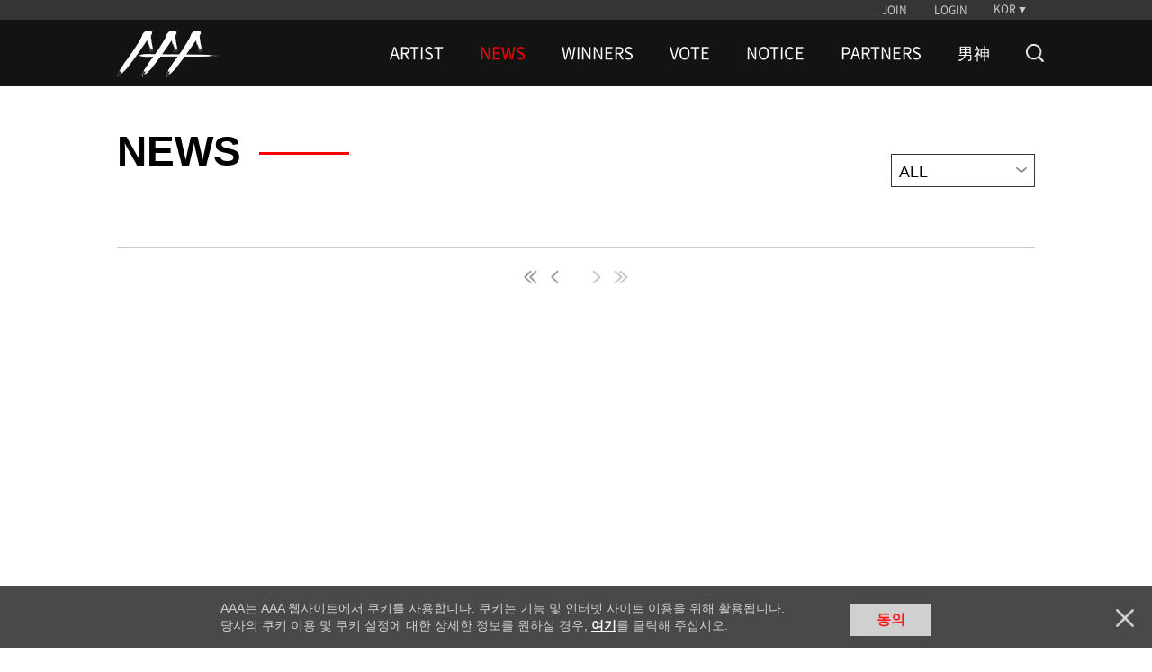

--- FILE ---
content_type: text/html; charset=UTF-8
request_url: https://asiaartistawards.com/news/all?page=3916
body_size: 5298
content:
<!DOCTYPE html>
<html lang="ko">
<head>
        <meta charset="UTF-8">
        <meta http-equiv="X-UA-Compatible" content="IE=edge, chrome=1">
        <meta name="robots" content="all"/>
        <meta name="viewport" content="width=device-width, initial-scale=1.0, maximum-scale=1.0, minimum-scale=1.0, user-scalable=no">
        <meta name="Author" content="">
        <meta name="keywords" content="AAA, starnews, K-pop, kpop, K-drama, kdrama, awards, winners, vote, STARPOLL">
        <meta name="Description" content="대한민국 시상식 최초의 K-POP, 배우 통합 시상식">
        <meta property="fb:app_id" content="650826095297492">
        <meta name="naver-site-verification" content="ea42db867ead57d277979a499b190ebcb39ca3e9" />

            <meta property="og:type" content="website">
    <meta property="og:title" content="Asia Artist Awards">
    <meta property="og:url" content="https://www.asiaartistawards.com">
    <meta property="og:description" content="대한민국 시상식 최초의 K-POP, 배우 통합 시상식">
    <meta property="og:image" content="https://cf.asiaartistawards.com/asiaartistawards/img/img_og_aaa.gif">
    <meta name="twitter:card" content="summary_large_image">
    <meta name="twitter:title" content="Asia Artist Awards">
    <meta name="twitter:url" content="https://www.asiaartistawards.com">
    <meta name="twitter:description" content="대한민국 시상식 최초의 K-POP, 배우 통합 시상식">
    <meta name="twitter:image" content="https://cf.asiaartistawards.com/asiaartistawards/img/img_og_aaa.gif">
        <meta name="HandheldFriendly" content="True">
        <meta name="MobileOptimized" content="320">
        <meta http-equiv="cleartype" content="on">
        <meta name="csrf-token" content="764pJsfKAlx5UUTjKA1umnMMfj1ShHKTgqqZM6nf" />

        <!-- iPad and iPad mini (with @2× display) iOS ≥ 8 -->
        <link rel="apple-touch-icon" sizes="180x180" href="https://cf.asiaartistawards.com/asiaartistawards/iconified/apple-touch-icon-180x180.png">
        <!-- iPad 3+ (with @2× display) iOS ≥ 7 -->
        <link rel="apple-touch-icon" sizes="152x152" href="https://cf.asiaartistawards.com/asiaartistawards/iconified/apple-touch-icon-152x152.png">
        <!-- iPad (with @2× display) iOS ≤ 6 -->
        <link rel="apple-touch-icon" sizes="144x144" href="https://cf.asiaartistawards.com/asiaartistawards/iconified/apple-touch-icon-144x144.png">
        <!-- iPhone (with @2× and @3  display) iOS ≥ 7 -->
        <link rel="apple-touch-icon" sizes="120x120" href="https://cf.asiaartistawards.com/asiaartistawards/iconified/apple-touch-icon-120x120.png">
        <!-- iPhone (with @2× display) iOS ≤ 6 -->
        <link rel="apple-touch-icon" sizes="114x114" href="https://cf.asiaartistawards.com/asiaartistawards/iconified/apple-touch-icon-114x114.png">
        <!-- iPad mini and the first- and second-generation iPad (@1× display) on iOS ≥ 7 -->
        <link rel="apple-touch-icon" sizes="76x76" href="https://cf.asiaartistawards.com/asiaartistawards/iconified/apple-touch-icon-76x76.png">
        <!-- iPad mini and the first- and second-generation iPad (@1× display) on iOS ≤ 6 -->
        <link rel="apple-touch-icon" sizes="72x72" href="https://cf.asiaartistawards.com/asiaartistawards/iconified/apple-touch-icon-72x72.png">
        <!-- Android Stock Browser and non-Retina iPhone and iPod Touch -->
        <link rel="apple-touch-icon" href="https://cf.asiaartistawards.com/asiaartistawards/iconified/apple-touch-icon-57x57.png">
        <!-- Fallback for everything else -->
        <!-- <link rel="shortcut icon" href="/iconified/apple-touch-icon.png">  -->
        <link rel="shortcut icon" href="https://cf.asiaartistawards.com/asiaartistawards/favicon.ico">

        <!--
         Chrome 31+ has home screen icon 192×192 (the recommended size for multiple resolutions).
         If it’s not defined on that size it will take 128×128.
        -->
        <!--link rel="icon" sizes="192x192" href="/iconified/touch-icon-192x192.png">
        <link rel="icon" sizes="128x128" href="img/touch/touch-icon-128x128.png"-->

        <!-- Tile icon for Win8 (144x144 + tile color) -->
        <meta name="msapplication-TileImage" content="https://cf.asiaartistawards.com/asiaartistawards/iconified/apple-touch-icon-144x144.png">
        <meta name="msapplication-TileColor" content="#222222">

        <title>Asia Artist Awards</title>

        <script language='javascript'>
            var staticUrl = 'https://cf.asiaartistawards.com';
            var imgUrl = staticUrl+'/asiaartistawards/img/banners/2025/';
            var wwwUrl = 'https://www.asiaartistawards.com';
        </script>

        <script src="https://cf.asiaartistawards.com/asiaartistawards/js/jquery-1.12.4.min.js"></script>
        <script src="https://cf.asiaartistawards.com/asiaartistawards/js/jquery-ui-1.12.1.min.js"></script>
        <script src="https://cf.asiaartistawards.com/asiaartistawards/js/common.js?ver=20251211001"></script>

        <!--2021.01.05 동현-->
        <script src="https://cf.asiaartistawards.com/asiaartistawards/js/aaa_banners.js?ver=20251211001"></script>

        <script src="https://cf.asiaartistawards.com/asiaartistawards/js/cookie.js"></script>
        <script src="https://cf.asiaartistawards.com/asiaartistawards/js/jquery.lazy.min.js"></script>
        <script type="text/javascript">
            $(document).ready(function () {
                $("img.lazyimg").Lazy({
                    scrollDirection: 'vertical',
                    visibleOnly: true,
                    effect: 'fadeIn',
                    threshold: 100
                });
            });
        </script>

        <!--[if lt IE 9]>
        <script src="https://cf.asiaartistawards.com/asiaartistawards/js/html5shiv.js"></script>
        <script src="https://cf.asiaartistawards.com/asiaartistawards/js/respond.min.js"></script>
        <script src="https://cf.asiaartistawards.com/asiaartistawards/js/IE9.js"></script>
        <script src="https://cf.asiaartistawards.com/asiaartistawards/js/PIE.js"></script>
        <![endif]-->
        <link rel="stylesheet" type="text/css" href="https://cf.asiaartistawards.com/asiaartistawards/css/default.css?ver=20251211001"/>
        <link rel="stylesheet" type="text/css" href="https://cf.asiaartistawards.com/asiaartistawards/css/aaa_style.css?ver=20251211001"/>
        <link rel="stylesheet" type="text/css" href="https://cf.asiaartistawards.com/asiaartistawards/css/swiper.min.css?ver=20251211001" />

        <!-- 2022.06.02 comment js 추가 -->
        <script src="https://asiaartistawards.com/js/comment.js"></script>

        <style>
            .display-block { display: block !important; }
        </style>

        <!-- Google tag (gtag.js) -->
        <script async src="https://www.googletagmanager.com/gtag/js?id=G-PB78FTR8MQ"></script>
        <script>
            window.dataLayer = window.dataLayer || [];
            function gtag(){dataLayer.push(arguments);}
            gtag('js', new Date());

            gtag('config', 'UA-22186599-83');
            gtag('config', 'G-PB78FTR8MQ');
        </script>

            <script>
        $(document).ready(function () {
            fncSubNav();
            fncImgHover();
            fncMoveTop();
            fncVotePop();
            fncCookie();
            cookieBanner();
        });
    </script>

        <script type="text/javascript">
            var fn_toggle = function () {
                if ( $('#search_bar').css('display') == "none" ) {
                    $('#search_bar').show();
                    $(".nav-wrapper").first().hide();
                } else {
                    $('#search_bar').hide();
                    $(".nav-wrapper").first().show();
                }
            };

            var fn_search = function () {
                var keyword = document.getElementById('keyword').value;

                keyword = keyword.replace(/^\s*|\s*$/, '', keyword);

                if (keyword == '') {
                    alert('검색어를 입력해주세요');
                    return false;
                }
                location.href = '/search?keyword=' + encodeURIComponent(keyword);
            };
            var fn_search_mobile = function () {
                var keyword = document.getElementById('keywordMobile').value;
                location.href = '/search?keyword=' + encodeURIComponent(keyword);
            }

            var fn_enterkey = function () {
                if (window.event.keyCode == 13) {
                    fn_search();
                }
            };
            var fn_enterkey_mobile = function () {
                if (window.event.keyCode == 13) {
                    fn_search_mobile();
                }
            };
            var fn_open_mobile = function () {
                if ($(".mobile-search-form").first().css("display") == "none") {
                    $(".mobile-search-form").first().show();
                    $(".nav-count").first().hide();

                }
            }
            var fn_close_mobile = function () {
                if ($(".mobile-search-form").first().css("display") == "block") {
                    $(".mobile-search-form").first().hide();
                    $(".nav-count").first().show();

                }
            }
        </script>
        <link rel="stylesheet" type="text/css" href="https://cf.asiaartistawards.com/asiaartistawards/css/custom_sub.css?ver=20251211001"/>
        <link rel="stylesheet" type="text/css" href="https://cf.asiaartistawards.com/asiaartistawards/css/custom.css?ver=20251211001"/>
        <script type="text/javascript" src="https://cf.asiaartistawards.com/asiaartistawards/js/custom.js?ver=20251211001"></script>
    </head>
<body class="hold-transition sidebar-mini layout-fixed">

<div id="wrap">
    <!-- Header -->
<!-- header -->
    <header id="header" class="sub-header">
        <h1><a href="/"><img src="https://cf.asiaartistawards.com/asiaartistawards/img/img_logo.png" alt="AAA logo"/></a></h1>
        <div class="header-wrapper">
            <!-- util -->
            <div class="util-wrapper">
                <div class="util-inner">
                    <nav class="nav-util">
                                                                        <div class="nav-login">
                            <a href="/oauth/oauth_login?select=join&returnUrl=news/all">JOIN</a>
                            <a href="/oauth/oauth_login?select=login&returnUrl=news/all">LOGIN</a>
                        </div>
                        
                        <div class="nav-lang">
                            <a class="btn-lang">KOR</a>

                            <ul class="select-lang">
                                                                                                            <li data-value="KOR"><a href="/language/KOR">KOR</a></li>
                                                                                                                                                <li data-value="ENG"><a href="/language/ENG">ENG</a></li>
                                                                                                                                                <li data-value="CHN"><a href="/language/CHN">CHN</a></li>
                                                                                                    
                                <!--#YSZIP 베트남 언어 설정-->
                            <!--<li class="on" data-value="VNM"><a href="/lang_cookie.php?lang=vnm&move=">VNM</a></li>-->
                            </ul>


                        </div>
                    </nav>
                </div>
            </div>

            <!-- //util -->
            <!-- nav -->
            <div class="nav-wrapper sub">
                <nav class="nav-primary">
                    <h2>
                        <a href="/"><img src="https://cf.asiaartistawards.com/asiaartistawards/img/img_logo.png" alt="AAA logo"/></a>
                    </h2>
                    <ul class="gnb">
                                                                            <li class="">
                                <a href="/artist">ARTIST</a>
                                                            </li>
                                                    <li class="on">
                                <a href="/news">NEWS</a>
                                                            </li>
                                                    <li class="">
                                <a href="/winner/2025">WINNERS</a>
                                                                    <ul class="lnb nav-second2">
                                                                                    <li class="">
                                                <a href="/winner/2025">2025</a>
                                            </li>
                                                                                    <li class="">
                                                <a href="/winner/2024">2024</a>
                                            </li>
                                                                                    <li class="">
                                                <a href="/winner/2023">2023</a>
                                            </li>
                                                                                    <li class="">
                                                <a href="/winner/2022">2022</a>
                                            </li>
                                                                                    <li class="">
                                                <a href="/winner/2021">2021</a>
                                            </li>
                                                                                    <li class="">
                                                <a href="/winner/2020">2020</a>
                                            </li>
                                                                                    <li class="">
                                                <a href="/winner/2019">2019</a>
                                            </li>
                                                                                    <li class="">
                                                <a href="/winner/2018">2018</a>
                                            </li>
                                                                                    <li class="">
                                                <a href="/winner/2017">2017</a>
                                            </li>
                                                                                    <li class="">
                                                <a href="/winner/2016">2016</a>
                                            </li>
                                                                            </ul>
                                                            </li>
                                                    <li class="">
                                <a href="/votes/2025">VOTE</a>
                                                            </li>
                                                    <li class="">
                                <a href="/notice">NOTICE</a>
                                                            </li>
                                                    <li class="">
                                <a href="/info">PARTNERS</a>
                                                            </li>
                                                    <li class="">
                                <a href="/namshin">男神</a>
                                                            </li>
                                                <li>
                        <a href="/artist" class="nav-search" onclick="fn_toggle(); return false;">
                            <img src="https://cf.asiaartistawards.com/asiaartistawards/img/icon-search-white.png" alt="search">
                        </a>
                        </li>
                    </ul>
                </nav>
            </div>
            <!-- //nav -->
            <script>
                document.addEventListener("DOMContentLoaded", function () {
                    var ribbon_btn = document.getElementById('ribbon_close');
                    if (ribbon_btn != null && ribbon_btn != 'undefined' && ribbon_btn != '') {
                        document.getElementById('ribbon_close').addEventListener('click', function () {
                            document.getElementsByClassName('ribbon-banner')[0].style.display = "none";
                        });
                    }
                });

                function fnc_prepare() {
                    // 투표 준비중 팝업
                    $("#pop-wrap, .pop-info").hide();
                    $(".prepare a").bind("click", function () {
                        $('<div id="blind"></div>').css("opacity", "0.7").appendTo("body").height($(window).height());
                        $("#pop-wrap").fadeIn(300);
                        $("#pop-wrap").css("z-index", "999");
                        $("body").css("overflow", "hidden");
                    });
                    fnc_close();
                }

                function fnc_close() {
                    //팝업 닫기
                    $(".btn-close").bind("click", function () {
                        $("#blind").remove();
                        $(this).parent("#pop-wrap, .pop-info").hide();
                        $("body").css("overflow", "auto");
                        $("#pop-wrap, .pop-info").each(function () {
                            if ($(this).css("display") == "none") {
                                $(this).css("z-index", "0");
                            }
                            if ($(this).hasClass("visual")) {
                                $(this).removeClass("visual");
                            }
                        });
                    });
                }
            </script>
            <!--search-->
            <div class="nav-wrapper sub search-bar" id="search_bar" style="display: none;">
                <div class="nav-primary">
                    <h2>
                        <a href="/"><img src="https://cf.asiaartistawards.com/asiaartistawards/img/img_logo.png" alt="AAA logo"/></a>
                    </h2>
                    <div class="search-wrap">
                        <div class="search-form">
                            <input type="text" onkeyup="fn_enterkey(); return false;" name="keyword" id="keyword" class="search-input" placeholder="검색어를 입력해주세요">
                            <button type="button" id="" class="search-action">
                                <img src="https://cf.asiaartistawards.com/asiaartistawards/img/icon-search-red.png" alt="search" onclick="fn_search(); return false;">
                            </button>
                        </div>
                        <button type="button" id="search_btn" class="search-cancle" onclick="fn_toggle()">
                            <img src="https://cf.asiaartistawards.com/asiaartistawards/img/icon-close-red.png" alt="search cancle">
                        </button>
                    </div>
                </div>
            </div>
            <!-- //search-->
        </div>
        <!--mobile search bar -->
        <div class="mobile-search-bar">
            <button type="button" id="" class="search-action" onclick="fn_open_mobile()">
                <img src="https://cf.asiaartistawards.com/asiaartistawards/img/icon-search-white.png" alt="search">
            </button>
            <div class="mobile-search-form">
                <input type="text" onkeyup="fn_enterkey_mobile(); return false;" name="keyword" id="keywordMobile" class="search-input" placeholder="검색어를 입력해주세요">
                <button type="button" id="" class="search-action">
                    <img src="https://cf.asiaartistawards.com/asiaartistawards/img/icon-search-red.png" alt="search" onclick="fn_search_mobile(); return false;">
                </button>
                <button type="button" id="" class="search-cancle" onclick="fn_close_mobile()">
                    <img src="https://cf.asiaartistawards.com/asiaartistawards/img/icon-close-red.png" alt="search cancle">
                </button>
            </div>
        </div>
    </header>
    <!-- //header -->
<!-- /.header -->

    <!-- Content Wrapper. Contains page content -->
    <!-- container -->
    <section id="container" class="sub-container">
        <h1 class="hidden">ASIA ARTIST AWARDS News Photo Content</h1>
        <!-- ad type2 -->
            <!-- //ad type2 -->

        <!-- photo content -->
        <article class="content con-type4 mobile-mt-top">
            <!-- main title -->
            <div class="tit-box">
                <h2 class="tit-type2">News</h2>
                <ul class="breadcrumb">
                </ul>
            </div>
            <!-- //main title -->

            <!-- sub title -->
            <div class="filter-category-wrap m-mb-10">
                <div class="filter-category">ALL</div>
                <ul class="filter-category-list">
                    <li><a href="https://asiaartistawards.com/news">All</a></li>
                                            <li><a onclick="fn_link('photo')">PHOTO</a></li>
                                            <li><a onclick="fn_link('article')">ARTICLE</a></li>
                                            <li><a onclick="fn_link('video')">VIDEO</a></li>
                                    </ul>
            </div>
            <!-- //sub title -->
            <!-- content list-->
            <ul class="list-news list-type2">
                            </ul>
            <!-- //content list -->
        </article>
        <!-- //photo content -->

        <!-- paging -->
        <div class="paging">
            <a href="http://asiaartistawards.com/news/all?&amp;page=1" class="img first">first</a>
        <a href="http://asiaartistawards.com/news/all?&amp;page=3915" class="img pre">pre</a>
    
    
                        
    
            <a href="" class="img next disabled-link">next</a>
        <a href="" class="img last disabled-link">last</a>
    
        </div>
        <!-- //paging -->
    </section>
    <!-- //container -->
    <script type="text/javascript">
        var fn_ajax_success = function(e){
            window.location.reload();
        };

        var fn_ajax_error = function(e){
            alert(JSON.parse(e.responseText).msg);
            window.location.reload();
        };

        var fn_likes = function(id,type) {
                            alert('로그인 하세요.');
                location.href = "https://www.asiaartistawards.com/oauth/oauth_login?select=login&amp;returnUrl=aHR0cHM6Ly93d3cuYXNpYWFydGlzdGF3YXJkcy5jb20vbmV3cy9hbGw/cGFnZT0zOTE2";
                    }

        var fn_link = function(type_data){
            window.location.href="/news/"+type_data;
        };
    </script>
<!-- /.content-wrapper -->

    <!-- Footer -->
    <!-- footer -->
<footer id="footer">
    <nav class="nav-footer">
        <div class="nav-sosial">
            <a class="btn-facebook" target="_blank" href="https://www.facebook.com/starnewskorea"><span class="hidden">Facebook</span></a>
            <a class="btn-youtube" target="_blank" href="https://www.youtube.com/user/starnewskorea"><span class="hidden">Youtube</span></a>
        </div>
        <ul class="nav-policy">
            <li><a href="/info/terms">TERMS</a></li>
            <li><a href="/info/policy">PRIVACY POLICY</a></li>
        </ul>
    </nav>
    <p class="copylight">Copyright &copy; STARNEWS All right reserved.</p>
</footer>
<!-- //footer -->
<!-- top button -->
<!-- 20180823 추가 -->
<script type="text/javascript">
    function float_fncPrepare(){
        // 투표 준비중 팝업
        $("#pop-wrap, .pop-info").hide();
        $('<div id="blind"></div>').css("opacity","0.7").appendTo("body").height($(window).height());
        $("#pop-wrap").fadeIn(300);
        $("#pop-wrap").css("z-index", "999");
        $("body").css("overflow","hidden");
        fncClose();
    }

    </script>






<div class="btn-top" style="bottom: 1rem; right: 1rem;">
    <a class="top" href="#none">Go to Top</a>
</div>
<!-- //top button -->



<!-- pop-up -->
<div id="pop-wrap" class="pop-vote">
    <div class="pop-content">
        <strong>2019 Asia Artist Awards</strong>
        <p><em class="c1">투표 준비중입니다.</p>
    </div>
    <a class="btn-close" href="#none">닫기</a>
</div>
<!-- //pop-up -->

<!-- cookie  -->
<div class="pop-cookie">
        <div class="pop-content">
        <p>AAA는 AAA 웹사이트에서 쿠키를 사용합니다. 쿠키는 기능 및 인터넷 사이트 이용을 위해 활용됩니다.<br>
            당사의 쿠키 이용 및 쿠키 설정에 대한 상세한 정보를 원하실 경우, <a href="/info/policy#cookieinfo">여기</a>를 클릭해 주십시오.</p>
        <a class="btn-agree" href="javascript:setCookie('agree', 'click', 90);">동의</a>
    </div>
    <a class="btn-close cookie" href="javascript:hideCookie();">닫기</a>
    </div>
<!-- //cookie -->

<script>
    var agree = GetCookie('agree');
    if(agree == 'click' || agree == 'nonclick')
    {
        $(".pop-cookie").hide();
    }

    function hideCookie()
    {
        setInsCookie('agree', 'nonclick');
        $(".pop-cookie").hide();
    }
</script>
</div>
</div>

</body>
</html>
